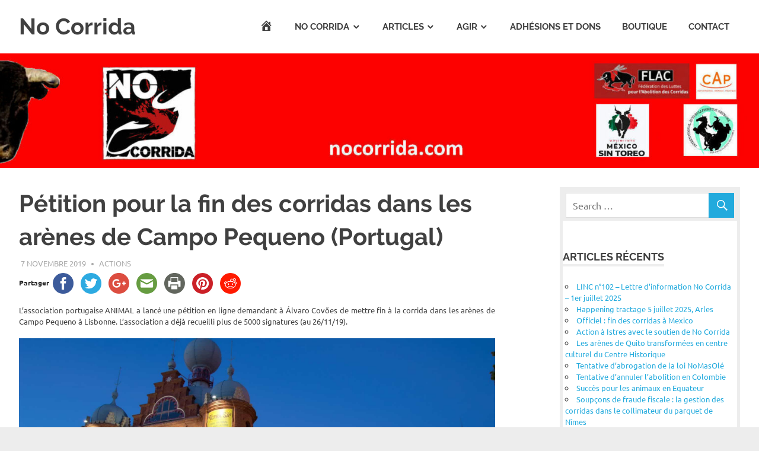

--- FILE ---
content_type: text/html; charset=UTF-8
request_url: https://nocorrida.com/2019/11/07/petition-fin-corridas-lisbonne/
body_size: 16379
content:
<!DOCTYPE html>
<html lang="fr-FR">

<head>
<meta charset="UTF-8">
<meta name="viewport" content="width=device-width, initial-scale=1">
<link rel="profile" href="http://gmpg.org/xfn/11">
<link rel="pingback" href="https://nocorrida.com/xmlrpc.php">

<title>Pétition pour la fin des corridas dans les arènes de Campo Pequeno (Portugal) &#8211; No Corrida</title>
<meta name='robots' content='max-image-preview:large' />
	<style>img:is([sizes="auto" i], [sizes^="auto," i]) { contain-intrinsic-size: 3000px 1500px }</style>
	<link rel='dns-prefetch' href='//ws.sharethis.com' />
<link rel="alternate" type="application/rss+xml" title="No Corrida &raquo; Flux" href="https://nocorrida.com/feed/" />
<link rel="alternate" type="application/rss+xml" title="No Corrida &raquo; Flux des commentaires" href="https://nocorrida.com/comments/feed/" />
<link rel="alternate" type="application/rss+xml" title="No Corrida &raquo; Pétition pour la fin des corridas dans les arènes de Campo Pequeno (Portugal) Flux des commentaires" href="https://nocorrida.com/2019/11/07/petition-fin-corridas-lisbonne/feed/" />
<script type="text/javascript">
/* <![CDATA[ */
window._wpemojiSettings = {"baseUrl":"https:\/\/s.w.org\/images\/core\/emoji\/16.0.1\/72x72\/","ext":".png","svgUrl":"https:\/\/s.w.org\/images\/core\/emoji\/16.0.1\/svg\/","svgExt":".svg","source":{"concatemoji":"https:\/\/nocorrida.com\/wp-includes\/js\/wp-emoji-release.min.js?ver=6.8.3"}};
/*! This file is auto-generated */
!function(s,n){var o,i,e;function c(e){try{var t={supportTests:e,timestamp:(new Date).valueOf()};sessionStorage.setItem(o,JSON.stringify(t))}catch(e){}}function p(e,t,n){e.clearRect(0,0,e.canvas.width,e.canvas.height),e.fillText(t,0,0);var t=new Uint32Array(e.getImageData(0,0,e.canvas.width,e.canvas.height).data),a=(e.clearRect(0,0,e.canvas.width,e.canvas.height),e.fillText(n,0,0),new Uint32Array(e.getImageData(0,0,e.canvas.width,e.canvas.height).data));return t.every(function(e,t){return e===a[t]})}function u(e,t){e.clearRect(0,0,e.canvas.width,e.canvas.height),e.fillText(t,0,0);for(var n=e.getImageData(16,16,1,1),a=0;a<n.data.length;a++)if(0!==n.data[a])return!1;return!0}function f(e,t,n,a){switch(t){case"flag":return n(e,"\ud83c\udff3\ufe0f\u200d\u26a7\ufe0f","\ud83c\udff3\ufe0f\u200b\u26a7\ufe0f")?!1:!n(e,"\ud83c\udde8\ud83c\uddf6","\ud83c\udde8\u200b\ud83c\uddf6")&&!n(e,"\ud83c\udff4\udb40\udc67\udb40\udc62\udb40\udc65\udb40\udc6e\udb40\udc67\udb40\udc7f","\ud83c\udff4\u200b\udb40\udc67\u200b\udb40\udc62\u200b\udb40\udc65\u200b\udb40\udc6e\u200b\udb40\udc67\u200b\udb40\udc7f");case"emoji":return!a(e,"\ud83e\udedf")}return!1}function g(e,t,n,a){var r="undefined"!=typeof WorkerGlobalScope&&self instanceof WorkerGlobalScope?new OffscreenCanvas(300,150):s.createElement("canvas"),o=r.getContext("2d",{willReadFrequently:!0}),i=(o.textBaseline="top",o.font="600 32px Arial",{});return e.forEach(function(e){i[e]=t(o,e,n,a)}),i}function t(e){var t=s.createElement("script");t.src=e,t.defer=!0,s.head.appendChild(t)}"undefined"!=typeof Promise&&(o="wpEmojiSettingsSupports",i=["flag","emoji"],n.supports={everything:!0,everythingExceptFlag:!0},e=new Promise(function(e){s.addEventListener("DOMContentLoaded",e,{once:!0})}),new Promise(function(t){var n=function(){try{var e=JSON.parse(sessionStorage.getItem(o));if("object"==typeof e&&"number"==typeof e.timestamp&&(new Date).valueOf()<e.timestamp+604800&&"object"==typeof e.supportTests)return e.supportTests}catch(e){}return null}();if(!n){if("undefined"!=typeof Worker&&"undefined"!=typeof OffscreenCanvas&&"undefined"!=typeof URL&&URL.createObjectURL&&"undefined"!=typeof Blob)try{var e="postMessage("+g.toString()+"("+[JSON.stringify(i),f.toString(),p.toString(),u.toString()].join(",")+"));",a=new Blob([e],{type:"text/javascript"}),r=new Worker(URL.createObjectURL(a),{name:"wpTestEmojiSupports"});return void(r.onmessage=function(e){c(n=e.data),r.terminate(),t(n)})}catch(e){}c(n=g(i,f,p,u))}t(n)}).then(function(e){for(var t in e)n.supports[t]=e[t],n.supports.everything=n.supports.everything&&n.supports[t],"flag"!==t&&(n.supports.everythingExceptFlag=n.supports.everythingExceptFlag&&n.supports[t]);n.supports.everythingExceptFlag=n.supports.everythingExceptFlag&&!n.supports.flag,n.DOMReady=!1,n.readyCallback=function(){n.DOMReady=!0}}).then(function(){return e}).then(function(){var e;n.supports.everything||(n.readyCallback(),(e=n.source||{}).concatemoji?t(e.concatemoji):e.wpemoji&&e.twemoji&&(t(e.twemoji),t(e.wpemoji)))}))}((window,document),window._wpemojiSettings);
/* ]]> */
</script>
<link rel='stylesheet' id='poseidon-custom-fonts-css' href='https://nocorrida.com/wp-content/themes/poseidon/assets/css/custom-fonts.css?ver=20180413' type='text/css' media='all' />
<link rel='stylesheet' id='dashicons-css' href='https://nocorrida.com/wp-includes/css/dashicons.min.css?ver=6.8.3' type='text/css' media='all' />
<link rel='stylesheet' id='menu-icons-extra-css' href='https://nocorrida.com/wp-content/plugins/menu-icons/css/extra.min.css?ver=0.13.18' type='text/css' media='all' />
<style id='wp-emoji-styles-inline-css' type='text/css'>

	img.wp-smiley, img.emoji {
		display: inline !important;
		border: none !important;
		box-shadow: none !important;
		height: 1em !important;
		width: 1em !important;
		margin: 0 0.07em !important;
		vertical-align: -0.1em !important;
		background: none !important;
		padding: 0 !important;
	}
</style>
<link rel='stylesheet' id='wp-block-library-css' href='https://nocorrida.com/wp-includes/css/dist/block-library/style.min.css?ver=6.8.3' type='text/css' media='all' />
<style id='classic-theme-styles-inline-css' type='text/css'>
/*! This file is auto-generated */
.wp-block-button__link{color:#fff;background-color:#32373c;border-radius:9999px;box-shadow:none;text-decoration:none;padding:calc(.667em + 2px) calc(1.333em + 2px);font-size:1.125em}.wp-block-file__button{background:#32373c;color:#fff;text-decoration:none}
</style>
<style id='global-styles-inline-css' type='text/css'>
:root{--wp--preset--aspect-ratio--square: 1;--wp--preset--aspect-ratio--4-3: 4/3;--wp--preset--aspect-ratio--3-4: 3/4;--wp--preset--aspect-ratio--3-2: 3/2;--wp--preset--aspect-ratio--2-3: 2/3;--wp--preset--aspect-ratio--16-9: 16/9;--wp--preset--aspect-ratio--9-16: 9/16;--wp--preset--color--black: #404040;--wp--preset--color--cyan-bluish-gray: #abb8c3;--wp--preset--color--white: #ffffff;--wp--preset--color--pale-pink: #f78da7;--wp--preset--color--vivid-red: #cf2e2e;--wp--preset--color--luminous-vivid-orange: #ff6900;--wp--preset--color--luminous-vivid-amber: #fcb900;--wp--preset--color--light-green-cyan: #7bdcb5;--wp--preset--color--vivid-green-cyan: #00d084;--wp--preset--color--pale-cyan-blue: #8ed1fc;--wp--preset--color--vivid-cyan-blue: #0693e3;--wp--preset--color--vivid-purple: #9b51e0;--wp--preset--color--primary: #22aadd;--wp--preset--color--light-gray: #f0f0f0;--wp--preset--color--dark-gray: #777777;--wp--preset--gradient--vivid-cyan-blue-to-vivid-purple: linear-gradient(135deg,rgba(6,147,227,1) 0%,rgb(155,81,224) 100%);--wp--preset--gradient--light-green-cyan-to-vivid-green-cyan: linear-gradient(135deg,rgb(122,220,180) 0%,rgb(0,208,130) 100%);--wp--preset--gradient--luminous-vivid-amber-to-luminous-vivid-orange: linear-gradient(135deg,rgba(252,185,0,1) 0%,rgba(255,105,0,1) 100%);--wp--preset--gradient--luminous-vivid-orange-to-vivid-red: linear-gradient(135deg,rgba(255,105,0,1) 0%,rgb(207,46,46) 100%);--wp--preset--gradient--very-light-gray-to-cyan-bluish-gray: linear-gradient(135deg,rgb(238,238,238) 0%,rgb(169,184,195) 100%);--wp--preset--gradient--cool-to-warm-spectrum: linear-gradient(135deg,rgb(74,234,220) 0%,rgb(151,120,209) 20%,rgb(207,42,186) 40%,rgb(238,44,130) 60%,rgb(251,105,98) 80%,rgb(254,248,76) 100%);--wp--preset--gradient--blush-light-purple: linear-gradient(135deg,rgb(255,206,236) 0%,rgb(152,150,240) 100%);--wp--preset--gradient--blush-bordeaux: linear-gradient(135deg,rgb(254,205,165) 0%,rgb(254,45,45) 50%,rgb(107,0,62) 100%);--wp--preset--gradient--luminous-dusk: linear-gradient(135deg,rgb(255,203,112) 0%,rgb(199,81,192) 50%,rgb(65,88,208) 100%);--wp--preset--gradient--pale-ocean: linear-gradient(135deg,rgb(255,245,203) 0%,rgb(182,227,212) 50%,rgb(51,167,181) 100%);--wp--preset--gradient--electric-grass: linear-gradient(135deg,rgb(202,248,128) 0%,rgb(113,206,126) 100%);--wp--preset--gradient--midnight: linear-gradient(135deg,rgb(2,3,129) 0%,rgb(40,116,252) 100%);--wp--preset--font-size--small: 13px;--wp--preset--font-size--medium: 20px;--wp--preset--font-size--large: 36px;--wp--preset--font-size--x-large: 42px;--wp--preset--spacing--20: 0.44rem;--wp--preset--spacing--30: 0.67rem;--wp--preset--spacing--40: 1rem;--wp--preset--spacing--50: 1.5rem;--wp--preset--spacing--60: 2.25rem;--wp--preset--spacing--70: 3.38rem;--wp--preset--spacing--80: 5.06rem;--wp--preset--shadow--natural: 6px 6px 9px rgba(0, 0, 0, 0.2);--wp--preset--shadow--deep: 12px 12px 50px rgba(0, 0, 0, 0.4);--wp--preset--shadow--sharp: 6px 6px 0px rgba(0, 0, 0, 0.2);--wp--preset--shadow--outlined: 6px 6px 0px -3px rgba(255, 255, 255, 1), 6px 6px rgba(0, 0, 0, 1);--wp--preset--shadow--crisp: 6px 6px 0px rgba(0, 0, 0, 1);}:root :where(.is-layout-flow) > :first-child{margin-block-start: 0;}:root :where(.is-layout-flow) > :last-child{margin-block-end: 0;}:root :where(.is-layout-flow) > *{margin-block-start: 24px;margin-block-end: 0;}:root :where(.is-layout-constrained) > :first-child{margin-block-start: 0;}:root :where(.is-layout-constrained) > :last-child{margin-block-end: 0;}:root :where(.is-layout-constrained) > *{margin-block-start: 24px;margin-block-end: 0;}:root :where(.is-layout-flex){gap: 24px;}:root :where(.is-layout-grid){gap: 24px;}body .is-layout-flex{display: flex;}.is-layout-flex{flex-wrap: wrap;align-items: center;}.is-layout-flex > :is(*, div){margin: 0;}body .is-layout-grid{display: grid;}.is-layout-grid > :is(*, div){margin: 0;}.has-black-color{color: var(--wp--preset--color--black) !important;}.has-cyan-bluish-gray-color{color: var(--wp--preset--color--cyan-bluish-gray) !important;}.has-white-color{color: var(--wp--preset--color--white) !important;}.has-pale-pink-color{color: var(--wp--preset--color--pale-pink) !important;}.has-vivid-red-color{color: var(--wp--preset--color--vivid-red) !important;}.has-luminous-vivid-orange-color{color: var(--wp--preset--color--luminous-vivid-orange) !important;}.has-luminous-vivid-amber-color{color: var(--wp--preset--color--luminous-vivid-amber) !important;}.has-light-green-cyan-color{color: var(--wp--preset--color--light-green-cyan) !important;}.has-vivid-green-cyan-color{color: var(--wp--preset--color--vivid-green-cyan) !important;}.has-pale-cyan-blue-color{color: var(--wp--preset--color--pale-cyan-blue) !important;}.has-vivid-cyan-blue-color{color: var(--wp--preset--color--vivid-cyan-blue) !important;}.has-vivid-purple-color{color: var(--wp--preset--color--vivid-purple) !important;}.has-primary-color{color: var(--wp--preset--color--primary) !important;}.has-light-gray-color{color: var(--wp--preset--color--light-gray) !important;}.has-dark-gray-color{color: var(--wp--preset--color--dark-gray) !important;}.has-black-background-color{background-color: var(--wp--preset--color--black) !important;}.has-cyan-bluish-gray-background-color{background-color: var(--wp--preset--color--cyan-bluish-gray) !important;}.has-white-background-color{background-color: var(--wp--preset--color--white) !important;}.has-pale-pink-background-color{background-color: var(--wp--preset--color--pale-pink) !important;}.has-vivid-red-background-color{background-color: var(--wp--preset--color--vivid-red) !important;}.has-luminous-vivid-orange-background-color{background-color: var(--wp--preset--color--luminous-vivid-orange) !important;}.has-luminous-vivid-amber-background-color{background-color: var(--wp--preset--color--luminous-vivid-amber) !important;}.has-light-green-cyan-background-color{background-color: var(--wp--preset--color--light-green-cyan) !important;}.has-vivid-green-cyan-background-color{background-color: var(--wp--preset--color--vivid-green-cyan) !important;}.has-pale-cyan-blue-background-color{background-color: var(--wp--preset--color--pale-cyan-blue) !important;}.has-vivid-cyan-blue-background-color{background-color: var(--wp--preset--color--vivid-cyan-blue) !important;}.has-vivid-purple-background-color{background-color: var(--wp--preset--color--vivid-purple) !important;}.has-primary-background-color{background-color: var(--wp--preset--color--primary) !important;}.has-light-gray-background-color{background-color: var(--wp--preset--color--light-gray) !important;}.has-dark-gray-background-color{background-color: var(--wp--preset--color--dark-gray) !important;}.has-black-border-color{border-color: var(--wp--preset--color--black) !important;}.has-cyan-bluish-gray-border-color{border-color: var(--wp--preset--color--cyan-bluish-gray) !important;}.has-white-border-color{border-color: var(--wp--preset--color--white) !important;}.has-pale-pink-border-color{border-color: var(--wp--preset--color--pale-pink) !important;}.has-vivid-red-border-color{border-color: var(--wp--preset--color--vivid-red) !important;}.has-luminous-vivid-orange-border-color{border-color: var(--wp--preset--color--luminous-vivid-orange) !important;}.has-luminous-vivid-amber-border-color{border-color: var(--wp--preset--color--luminous-vivid-amber) !important;}.has-light-green-cyan-border-color{border-color: var(--wp--preset--color--light-green-cyan) !important;}.has-vivid-green-cyan-border-color{border-color: var(--wp--preset--color--vivid-green-cyan) !important;}.has-pale-cyan-blue-border-color{border-color: var(--wp--preset--color--pale-cyan-blue) !important;}.has-vivid-cyan-blue-border-color{border-color: var(--wp--preset--color--vivid-cyan-blue) !important;}.has-vivid-purple-border-color{border-color: var(--wp--preset--color--vivid-purple) !important;}.has-primary-border-color{border-color: var(--wp--preset--color--primary) !important;}.has-light-gray-border-color{border-color: var(--wp--preset--color--light-gray) !important;}.has-dark-gray-border-color{border-color: var(--wp--preset--color--dark-gray) !important;}.has-vivid-cyan-blue-to-vivid-purple-gradient-background{background: var(--wp--preset--gradient--vivid-cyan-blue-to-vivid-purple) !important;}.has-light-green-cyan-to-vivid-green-cyan-gradient-background{background: var(--wp--preset--gradient--light-green-cyan-to-vivid-green-cyan) !important;}.has-luminous-vivid-amber-to-luminous-vivid-orange-gradient-background{background: var(--wp--preset--gradient--luminous-vivid-amber-to-luminous-vivid-orange) !important;}.has-luminous-vivid-orange-to-vivid-red-gradient-background{background: var(--wp--preset--gradient--luminous-vivid-orange-to-vivid-red) !important;}.has-very-light-gray-to-cyan-bluish-gray-gradient-background{background: var(--wp--preset--gradient--very-light-gray-to-cyan-bluish-gray) !important;}.has-cool-to-warm-spectrum-gradient-background{background: var(--wp--preset--gradient--cool-to-warm-spectrum) !important;}.has-blush-light-purple-gradient-background{background: var(--wp--preset--gradient--blush-light-purple) !important;}.has-blush-bordeaux-gradient-background{background: var(--wp--preset--gradient--blush-bordeaux) !important;}.has-luminous-dusk-gradient-background{background: var(--wp--preset--gradient--luminous-dusk) !important;}.has-pale-ocean-gradient-background{background: var(--wp--preset--gradient--pale-ocean) !important;}.has-electric-grass-gradient-background{background: var(--wp--preset--gradient--electric-grass) !important;}.has-midnight-gradient-background{background: var(--wp--preset--gradient--midnight) !important;}.has-small-font-size{font-size: var(--wp--preset--font-size--small) !important;}.has-medium-font-size{font-size: var(--wp--preset--font-size--medium) !important;}.has-large-font-size{font-size: var(--wp--preset--font-size--large) !important;}.has-x-large-font-size{font-size: var(--wp--preset--font-size--x-large) !important;}
:root :where(.wp-block-pullquote){font-size: 1.5em;line-height: 1.6;}
</style>
<link rel='stylesheet' id='wpemfb-lightbox-css' href='https://nocorrida.com/wp-content/plugins/__wp-embed-facebook/templates/lightbox/css/lightbox.css?ver=3.0.5' type='text/css' media='all' />
<link rel='stylesheet' id='smuzform-public-form-render-css' href='https://nocorrida.com/wp-content/plugins/contact-form-add/public/assets/css/form-style.css?ver=6.8.3' type='text/css' media='all' />
<link rel='stylesheet' id='plyr-css-css' href='https://nocorrida.com/wp-content/plugins/easy-video-player/lib/plyr.css?ver=6.8.3' type='text/css' media='all' />
<link rel='stylesheet' id='poseidon-stylesheet-css' href='https://nocorrida.com/wp-content/themes/poseidon/style.css?ver=1.9' type='text/css' media='all' />
<style id='poseidon-stylesheet-inline-css' type='text/css'>
.site-description { position: absolute; clip: rect(1px, 1px, 1px, 1px); width: 1px; height: 1px; overflow: hidden; }
</style>
<link rel='stylesheet' id='genericons-css' href='https://nocorrida.com/wp-content/plugins/menu-icons/vendor/codeinwp/icon-picker/css/types/genericons.min.css?ver=3.4' type='text/css' media='all' />
<link rel='stylesheet' id='themezee-related-posts-css' href='https://nocorrida.com/wp-content/themes/poseidon/assets/css/themezee-related-posts.css?ver=20160421' type='text/css' media='all' />
<script type="text/javascript" src="https://nocorrida.com/wp-includes/js/jquery/jquery.min.js?ver=3.7.1" id="jquery-core-js"></script>
<script type="text/javascript" src="https://nocorrida.com/wp-includes/js/jquery/jquery-migrate.min.js?ver=3.4.1" id="jquery-migrate-js"></script>
<script type="text/javascript" src="https://nocorrida.com/wp-content/plugins/__wp-embed-facebook/templates/lightbox/js/lightbox.min.js?ver=3.0.5" id="wpemfb-lightbox-js"></script>
<script type="text/javascript" id="wpemfb-fbjs-js-extra">
/* <![CDATA[ */
var WEF = {"local":"fr_FR","version":"v3.2","fb_id":""};
/* ]]> */
</script>
<script type="text/javascript" src="https://nocorrida.com/wp-content/plugins/__wp-embed-facebook/inc/js/fb.min.js?ver=3.0.5" id="wpemfb-fbjs-js"></script>
<script type="text/javascript" id="plyr-js-js-extra">
/* <![CDATA[ */
var easy_video_player = {"plyr_iconUrl":"https:\/\/nocorrida.com\/wp-content\/plugins\/easy-video-player\/lib\/plyr.svg","plyr_blankVideo":"https:\/\/nocorrida.com\/wp-content\/plugins\/easy-video-player\/lib\/blank.mp4"};
/* ]]> */
</script>
<script type="text/javascript" src="https://nocorrida.com/wp-content/plugins/easy-video-player/lib/plyr.js?ver=6.8.3" id="plyr-js-js"></script>
<script id='st_insights_js' type="text/javascript" src="https://ws.sharethis.com/button/st_insights.js?publisher=4d48b7c5-0ae3-43d4-bfbe-3ff8c17a8ae6&amp;product=simpleshare&amp;ver=8.5.2" id="ssba-sharethis-js"></script>
<script type="text/javascript" src="https://nocorrida.com/wp-content/plugins/wonderplugin-video-embed/engine/wonderpluginvideoembed.js?ver=2.4" id="wonderplugin-videoembed-script-js"></script>
<script type="text/javascript" src="https://nocorrida.com/wp-content/plugins/jw-player-7-for-wp/js/jwppp.js?ver=6.8.3" id="jwppp-js"></script>
<script type="text/javascript" id="jwppp-licence-js-extra">
/* <![CDATA[ */
var data = {"licence":""};
/* ]]> */
</script>
<script type="text/javascript" src="https://nocorrida.com/wp-content/plugins/jw-player-7-for-wp/js/jwppp-licence.js?ver=6.8.3" id="jwppp-licence-js"></script>
<!--[if lt IE 9]>
<script type="text/javascript" src="https://nocorrida.com/wp-content/themes/poseidon/assets/js/html5shiv.min.js?ver=3.7.3" id="html5shiv-js"></script>
<![endif]-->
<script type="text/javascript" src="https://nocorrida.com/wp-content/themes/poseidon/assets/js/navigation.js?ver=20170127" id="poseidon-jquery-navigation-js"></script>
<link rel="https://api.w.org/" href="https://nocorrida.com/wp-json/" /><link rel="alternate" title="JSON" type="application/json" href="https://nocorrida.com/wp-json/wp/v2/posts/9410" /><link rel="EditURI" type="application/rsd+xml" title="RSD" href="https://nocorrida.com/xmlrpc.php?rsd" />
<meta name="generator" content="WordPress 6.8.3" />
<link rel="canonical" href="https://nocorrida.com/2019/11/07/petition-fin-corridas-lisbonne/" />
<link rel='shortlink' href='https://nocorrida.com/?p=9410' />
<link rel="alternate" title="oEmbed (JSON)" type="application/json+oembed" href="https://nocorrida.com/wp-json/oembed/1.0/embed?url=https%3A%2F%2Fnocorrida.com%2F2019%2F11%2F07%2Fpetition-fin-corridas-lisbonne%2F" />
<link rel="alternate" title="oEmbed (XML)" type="text/xml+oembed" href="https://nocorrida.com/wp-json/oembed/1.0/embed?url=https%3A%2F%2Fnocorrida.com%2F2019%2F11%2F07%2Fpetition-fin-corridas-lisbonne%2F&#038;format=xml" />
<style type="text/css" id="custom-background-css">
body.custom-background { background-color: #ededed; }
</style>
	<link rel="icon" href="https://nocorrida.com/wp-content/uploads/2016/10/cropped-logo-NC-Nico-1-32x32.jpg" sizes="32x32" />
<link rel="icon" href="https://nocorrida.com/wp-content/uploads/2016/10/cropped-logo-NC-Nico-1-192x192.jpg" sizes="192x192" />
<link rel="apple-touch-icon" href="https://nocorrida.com/wp-content/uploads/2016/10/cropped-logo-NC-Nico-1-180x180.jpg" />
<meta name="msapplication-TileImage" content="https://nocorrida.com/wp-content/uploads/2016/10/cropped-logo-NC-Nico-1-270x270.jpg" />
</head>

<body class="wp-singular post-template-default single single-post postid-9410 single-format-standard custom-background wp-embed-responsive wp-theme-poseidon do-etfw author-hidden">

	<div id="page" class="hfeed site">

		<a class="skip-link screen-reader-text" href="#content">Skip to content</a>

		
		<header id="masthead" class="site-header clearfix" role="banner">

			<div class="header-main container clearfix">

				<div id="logo" class="site-branding clearfix">

										
			<p class="site-title"><a href="https://nocorrida.com/" rel="home">No Corrida</a></p>

							
			<p class="site-description">Abolition de la corrida</p>

		
				</div><!-- .site-branding -->

				<nav id="main-navigation" class="primary-navigation navigation clearfix" role="navigation">
					<ul id="menu-menu-1" class="main-navigation-menu"><li id="menu-item-44" class="menu-item menu-item-type-custom menu-item-object-custom menu-item-home menu-item-44"><a href="http://nocorrida.com"><i class="_mi dashicons dashicons-admin-home" aria-hidden="true" style="font-size:1.5em;"></i><span class="visuallyhidden">Accueil</span></a></li>
<li id="menu-item-12" class="menu-item menu-item-type-custom menu-item-object-custom menu-item-home menu-item-has-children menu-item-12"><a href="http://nocorrida.com/">No Corrida</a>
<ul class="sub-menu">
	<li id="menu-item-587" class="menu-item menu-item-type-post_type menu-item-object-post menu-item-587"><a href="https://nocorrida.com/presentation-de-l-association/">Présentation de l’association</a></li>
	<li id="menu-item-5924" class="menu-item menu-item-type-post_type menu-item-object-page menu-item-5924"><a href="https://nocorrida.com/lequipe/">L&rsquo;équipe</a></li>
	<li id="menu-item-1834" class="menu-item menu-item-type-post_type menu-item-object-page menu-item-1834"><a href="https://nocorrida.com/le-logo-de-no-corrida/">Le logo de No Corrida</a></li>
	<li id="menu-item-1760" class="menu-item menu-item-type-taxonomy menu-item-object-category menu-item-1760"><a href="https://nocorrida.com/category/lettres/">Lettres d&rsquo;information</a></li>
	<li id="menu-item-1804" class="menu-item menu-item-type-post_type menu-item-object-post menu-item-1804"><a href="https://nocorrida.com/2016/08/30/la-corrida-est-un-delit/">La corrida est un délit</a></li>
	<li id="menu-item-1065" class="menu-item menu-item-type-post_type menu-item-object-page menu-item-1065"><a href="https://nocorrida.com/le-comite-dhonneur/">Le Comité d&rsquo;honneur</a></li>
	<li id="menu-item-765" class="menu-item menu-item-type-post_type menu-item-object-page menu-item-765"><a href="https://nocorrida.com/les-articles-de-ce-site/">Les articles de ce site</a></li>
</ul>
</li>
<li id="menu-item-20" class="menu-item menu-item-type-post_type menu-item-object-page menu-item-has-children menu-item-20"><a href="https://nocorrida.com/articles/">Articles</a>
<ul class="sub-menu">
	<li id="menu-item-67" class="menu-item menu-item-type-taxonomy menu-item-object-category menu-item-67"><a href="https://nocorrida.com/category/infos/">Infos générales</a></li>
	<li id="menu-item-850" class="menu-item menu-item-type-taxonomy menu-item-object-category menu-item-850"><a href="https://nocorrida.com/category/articles-de-fond/">Articles de fond</a></li>
	<li id="menu-item-71" class="menu-item menu-item-type-taxonomy menu-item-object-category menu-item-71"><a href="https://nocorrida.com/category/politique/">Politique</a></li>
	<li id="menu-item-70" class="menu-item menu-item-type-taxonomy menu-item-object-category menu-item-70"><a href="https://nocorrida.com/category/juridique/">Juridique</a></li>
	<li id="menu-item-99" class="menu-item menu-item-type-taxonomy menu-item-object-category menu-item-99"><a href="https://nocorrida.com/category/finances/">Finances</a></li>
	<li id="menu-item-68" class="menu-item menu-item-type-taxonomy menu-item-object-category menu-item-68"><a href="https://nocorrida.com/category/enfance/">Enfance</a></li>
	<li id="menu-item-678" class="menu-item menu-item-type-custom menu-item-object-custom menu-item-678"><a href="http://nocorrida.com/tag/international/">International</a></li>
	<li id="menu-item-592" class="menu-item menu-item-type-taxonomy menu-item-object-category menu-item-592"><a href="https://nocorrida.com/category/coqs/">Combats de coqs</a></li>
	<li id="menu-item-353" class="menu-item menu-item-type-taxonomy menu-item-object-category menu-item-353"><a href="https://nocorrida.com/category/histoire/">Histoire</a></li>
</ul>
</li>
<li id="menu-item-13" class="menu-item menu-item-type-post_type menu-item-object-page menu-item-has-children menu-item-13"><a href="https://nocorrida.com/agir/">Agir</a>
<ul class="sub-menu">
	<li id="menu-item-1493" class="menu-item menu-item-type-taxonomy menu-item-object-category current-post-ancestor current-menu-parent current-post-parent menu-item-1493"><a href="https://nocorrida.com/category/actions/">Actions</a></li>
	<li id="menu-item-5937" class="menu-item menu-item-type-post_type menu-item-object-page menu-item-5937"><a href="https://nocorrida.com/petition/">Pétition</a></li>
	<li id="menu-item-607" class="menu-item menu-item-type-post_type menu-item-object-post menu-item-607"><a href="https://nocorrida.com/2016/09/02/la-flac-federation-des-luttes-pour-labolition-des-corridas/">La FLAC &#8211; Fédération des Luttes pour l&rsquo;Abolition des Corridas</a></li>
	<li id="menu-item-596" class="menu-item menu-item-type-post_type menu-item-object-post menu-item-596"><a href="https://nocorrida.com/2016/09/20/le-reseau-international-antitauromachie/">Le Réseau International Antitauromachie</a></li>
	<li id="menu-item-2794" class="menu-item menu-item-type-post_type menu-item-object-post menu-item-2794"><a href="https://nocorrida.com/2017/05/11/le-collectif-animal-politique/">Le Collectif Animal Politique</a></li>
	<li id="menu-item-3548" class="menu-item menu-item-type-post_type menu-item-object-post menu-item-3548"><a href="https://nocorrida.com/2017/08/29/no-corrida-suit-le-cap/">No Corrida et la FLAC suivent le CAP</a></li>
	<li id="menu-item-580" class="menu-item menu-item-type-post_type menu-item-object-page menu-item-580"><a href="https://nocorrida.com/avancer-ensemble/">Avancer ensemble</a></li>
</ul>
</li>
<li id="menu-item-585" class="menu-item menu-item-type-post_type menu-item-object-page menu-item-585"><a href="https://nocorrida.com/adhesions-et-dons/">Adhésions et dons</a></li>
<li id="menu-item-586" class="menu-item menu-item-type-post_type menu-item-object-page menu-item-586"><a href="https://nocorrida.com/boutique/">Boutique</a></li>
<li id="menu-item-17" class="menu-item menu-item-type-post_type menu-item-object-page menu-item-17"><a href="https://nocorrida.com/contact/">Contact</a></li>
</ul>				</nav><!-- #main-navigation -->

			</div><!-- .header-main -->

		</header><!-- #masthead -->

		
			<div id="headimg" class="header-image">

			
				<img src="https://nocorrida.com/wp-content/uploads/2024/12/NC-header-site-FLAC-RIA-CAP-MST-2.jpg" srcset="https://nocorrida.com/wp-content/uploads/2024/12/NC-header-site-FLAC-RIA-CAP-MST-2.jpg 1920w, https://nocorrida.com/wp-content/uploads/2024/12/NC-header-site-FLAC-RIA-CAP-MST-2-300x45.jpg 300w, https://nocorrida.com/wp-content/uploads/2024/12/NC-header-site-FLAC-RIA-CAP-MST-2-1024x155.jpg 1024w, https://nocorrida.com/wp-content/uploads/2024/12/NC-header-site-FLAC-RIA-CAP-MST-2-768x116.jpg 768w, https://nocorrida.com/wp-content/uploads/2024/12/NC-header-site-FLAC-RIA-CAP-MST-2-1536x232.jpg 1536w" width="1920" height="290" alt="No Corrida">

			
			</div>

		
		
		
		<div id="content" class="site-content container clearfix">

	<section id="primary" class="content-area">
		<main id="main" class="site-main" role="main">
				
		
<article id="post-9410" class="post-9410 post type-post status-publish format-standard has-post-thumbnail hentry category-actions tag-actions-terrain tag-international tag-portugal">

	
	<header class="entry-header">

		<h1 class="entry-title">Pétition pour la fin des corridas dans les arènes de Campo Pequeno (Portugal)</h1>
		<div class="entry-meta"><span class="meta-date"><a href="https://nocorrida.com/2019/11/07/petition-fin-corridas-lisbonne/" title="8 h 02 min" rel="bookmark"><time class="entry-date published updated" datetime="2019-11-07T08:02:28+01:00">7 novembre 2019</time></a></span><span class="meta-author"> <span class="author vcard"><a class="url fn n" href="https://nocorrida.com/author/rogerlahana/" title="View all posts by Roger Lahana" rel="author">Roger Lahana</a></span></span><span class="meta-category"> <a href="https://nocorrida.com/category/actions/" rel="category tag">Actions</a></span></div>
	</header><!-- .entry-header -->

	<div class="entry-content clearfix">

		<!-- Simple Share Buttons Adder (8.5.2) simplesharebuttons.com --><div class="ssba-classic-2 ssba ssbp-wrap alignleft ssbp--theme-1"><div style="text-align:left"><span class="ssba-share-text">Partager</span><a data-site="facebook" class="ssba_facebook_share ssba_share_link" href="https://www.facebook.com/sharer.php?t=Pétition pour la fin des corridas dans les arènes de Campo Pequeno (Portugal)&u=https://nocorrida.com/2019/11/07/petition-fin-corridas-lisbonne/"  target=_blank  style="color:; background-color: ; height: 48px; width: 48px; " ><img decoding="async" src="https://nocorrida.com/wp-content/plugins/simple-share-buttons-adder/buttons/somacro/facebook.png" style="width: 35px;" title="facebook" class="ssba ssba-img" alt="Share on facebook" /><div title="Facebook" class="ssbp-text">Facebook</div></a><a data-site="twitter" class="ssba_twitter_share ssba_share_link" href="https://twitter.com/intent/tweet?text=Pétition pour la fin des corridas dans les arènes de Campo Pequeno (Portugal)&url=https://nocorrida.com/2019/11/07/petition-fin-corridas-lisbonne/&via="  target=_blank  style="color:; background-color: ; height: 48px; width: 48px; " ><img decoding="async" src="https://nocorrida.com/wp-content/plugins/simple-share-buttons-adder/buttons/somacro/twitter.png" style="width: 35px;" title="twitter" class="ssba ssba-img" alt="Share on twitter" /><div title="Twitter" class="ssbp-text">Twitter</div></a><a data-site="google" class="ssba_google_share ssba_share_link" href=""  target=_blank  style="color:; background-color: ; height: 48px; width: 48px; " ><img decoding="async" src="https://nocorrida.com/wp-content/plugins/simple-share-buttons-adder/buttons/somacro/google.png" style="width: 35px;" title="google" class="ssba ssba-img" alt="Share on google" /><div title="Google" class="ssbp-text">Google</div></a><a data-site="email" class="ssba_email_share ssba_share_link" href="mailto:?subject=Pétition pour la fin des corridas dans les arènes de Campo Pequeno (Portugal)&body=https://nocorrida.com/2019/11/07/petition-fin-corridas-lisbonne/"  target=_blank  style="color:; background-color: ; height: 48px; width: 48px; " ><img decoding="async" src="https://nocorrida.com/wp-content/plugins/simple-share-buttons-adder/buttons/somacro/email.png" style="width: 35px;" title="email" class="ssba ssba-img" alt="Share on email" /><div title="Email" class="ssbp-text">Email</div></a><a data-site="print" class="ssba_print_share ssba_share_link" href="#"  target=_blank  style="color:; background-color: ; height: 48px; width: 48px; " onclick="window.print()"><img decoding="async" src="https://nocorrida.com/wp-content/plugins/simple-share-buttons-adder/buttons/somacro/print.png" style="width: 35px;" title="print" class="ssba ssba-img" alt="Share on print" /><div title="Print" class="ssbp-text">Print</div></a><a data-site="pinterest" class="ssba_pinterest_share ssba_share_link" href="https://pinterest.com/pin/create/button/?description=Pétition pour la fin des corridas dans les arènes de Campo Pequeno (Portugal)&media=&url=https://nocorrida.com/2019/11/07/petition-fin-corridas-lisbonne/"  target=_blank  style="color:; background-color: ; height: 48px; width: 48px; " ><img decoding="async" src="https://nocorrida.com/wp-content/plugins/simple-share-buttons-adder/buttons/somacro/pinterest.png" style="width: 35px;" title="pinterest" class="ssba ssba-img" alt="Share on pinterest" /><div title="Pinterest" class="ssbp-text">Pinterest</div></a><a data-site="reddit" class="ssba_reddit_share ssba_share_link" href="https://reddit.com/submit?title=Pétition pour la fin des corridas dans les arènes de Campo Pequeno (Portugal)&url=https://nocorrida.com/2019/11/07/petition-fin-corridas-lisbonne/"  target=_blank  style="color:; background-color: ; height: 48px; width: 48px; " ><img decoding="async" src="https://nocorrida.com/wp-content/plugins/simple-share-buttons-adder/buttons/somacro/reddit.png" style="width: 35px;" title="reddit" class="ssba ssba-img" alt="Share on reddit" /><div title="Reddit" class="ssbp-text">Reddit</div></a></div></div><div id="fb-root"></div>
<p style="text-align: justify;">L&rsquo;association portugaise ANIMAL a lancé une pétition en ligne demandant à Álvaro Covões de mettre fin à la corrida dans les arènes de Campo Pequeno à Lisbonne. L&rsquo;association a déjà recueilli plus de 5000 signatures (au 26/11/19).</p>
<p><img fetchpriority="high" decoding="async" class="aligncenter size-full wp-image-9411" src="http://nocorrida.com/wp-content/uploads/2019/11/campo-portugal.jpg" alt="" width="1920" height="1080" srcset="https://nocorrida.com/wp-content/uploads/2019/11/campo-portugal.jpg 1920w, https://nocorrida.com/wp-content/uploads/2019/11/campo-portugal-300x169.jpg 300w, https://nocorrida.com/wp-content/uploads/2019/11/campo-portugal-768x432.jpg 768w, https://nocorrida.com/wp-content/uploads/2019/11/campo-portugal-1024x576.jpg 1024w" sizes="(max-width: 1920px) 100vw, 1920px" /></p>
<p style="text-align: justify;">Après avoir été « rendu public à la fin de la semaine dernière, le processus de finalisation de la vente des arènes de Campo Pequeno Bullring a été conclu ». Alvaro Covões et le fonds Horizon Equity Partners sont désormais propriétaires de l&rsquo;espace ». ANIMAL a déposé une pétition demandant à ce que la corrida soit éliminée de cet espace, a indiqué un communiqué envoyé lundi aux salles de presse.</p>
<p style="text-align: justify;">Dans le document, il est considéré « <em>regrettable que Lisbonne, en tant que ville moderne et l&rsquo;une des capitales européennes les plus visitées, admette encore des démonstrations publiques de torture animale, telle que la corrida, tradition anachronique consistant en l&rsquo;agonie d&rsquo;animaux pour de simples raisons de divertissement.</em> « </p>
<p style="text-align: justify;">L&rsquo;association considère également qu&rsquo; « il y a de moins en moins de gens qui vont à ces spectacles, y compris des concerts, précisément parce qu&rsquo;ils savent que soutenir financièrement toute activité dans cet espace permettrait également de financer indirectement le secteur de la tauromachie ».</p>
<p style="text-align: justify;">« C&rsquo;est entre vos mains qu&rsquo;il incombe de changer une réalité qui ne fait que dégrader Lisbonne. Croyez que la décision d&rsquo;éliminer la corrida de Campo Pequeno serait historique et très applaudie, non seulement au Portugal, mais dans le monde entier », conclut le communiqué.</p>
<p>Accédez à la <a href="https://www.noticiasaominuto.com/pais/1351871/animal-lanca-peticao-a-pedir-o-fim-da-tauromaquia-no-campo-pequeno" target="_blank" rel="noopener noreferrer"><strong>pétition ici</strong></a>.</p>
<!-- Simple Share Buttons Adder (8.5.2) simplesharebuttons.com --><div class="ssba-classic-2 ssba ssbp-wrap alignleft ssbp--theme-1"><div style="text-align:left"><span class="ssba-share-text">Partager</span><a data-site="facebook" class="ssba_facebook_share ssba_share_link" href="https://www.facebook.com/sharer.php?t=Pétition pour la fin des corridas dans les arènes de Campo Pequeno (Portugal)&u=https://nocorrida.com/2019/11/07/petition-fin-corridas-lisbonne/"  target=_blank  style="color:; background-color: ; height: 48px; width: 48px; " ><img decoding="async" src="https://nocorrida.com/wp-content/plugins/simple-share-buttons-adder/buttons/somacro/facebook.png" style="width: 35px;" title="facebook" class="ssba ssba-img" alt="Share on facebook" /><div title="Facebook" class="ssbp-text">Facebook</div></a><a data-site="twitter" class="ssba_twitter_share ssba_share_link" href="https://twitter.com/intent/tweet?text=Pétition pour la fin des corridas dans les arènes de Campo Pequeno (Portugal)&url=https://nocorrida.com/2019/11/07/petition-fin-corridas-lisbonne/&via="  target=_blank  style="color:; background-color: ; height: 48px; width: 48px; " ><img decoding="async" src="https://nocorrida.com/wp-content/plugins/simple-share-buttons-adder/buttons/somacro/twitter.png" style="width: 35px;" title="twitter" class="ssba ssba-img" alt="Share on twitter" /><div title="Twitter" class="ssbp-text">Twitter</div></a><a data-site="google" class="ssba_google_share ssba_share_link" href=""  target=_blank  style="color:; background-color: ; height: 48px; width: 48px; " ><img decoding="async" src="https://nocorrida.com/wp-content/plugins/simple-share-buttons-adder/buttons/somacro/google.png" style="width: 35px;" title="google" class="ssba ssba-img" alt="Share on google" /><div title="Google" class="ssbp-text">Google</div></a><a data-site="email" class="ssba_email_share ssba_share_link" href="mailto:?subject=Pétition pour la fin des corridas dans les arènes de Campo Pequeno (Portugal)&body=https://nocorrida.com/2019/11/07/petition-fin-corridas-lisbonne/"  target=_blank  style="color:; background-color: ; height: 48px; width: 48px; " ><img decoding="async" src="https://nocorrida.com/wp-content/plugins/simple-share-buttons-adder/buttons/somacro/email.png" style="width: 35px;" title="email" class="ssba ssba-img" alt="Share on email" /><div title="Email" class="ssbp-text">Email</div></a><a data-site="print" class="ssba_print_share ssba_share_link" href="#"  target=_blank  style="color:; background-color: ; height: 48px; width: 48px; " onclick="window.print()"><img decoding="async" src="https://nocorrida.com/wp-content/plugins/simple-share-buttons-adder/buttons/somacro/print.png" style="width: 35px;" title="print" class="ssba ssba-img" alt="Share on print" /><div title="Print" class="ssbp-text">Print</div></a><a data-site="pinterest" class="ssba_pinterest_share ssba_share_link" href="https://pinterest.com/pin/create/button/?description=Pétition pour la fin des corridas dans les arènes de Campo Pequeno (Portugal)&media=&url=https://nocorrida.com/2019/11/07/petition-fin-corridas-lisbonne/"  target=_blank  style="color:; background-color: ; height: 48px; width: 48px; " ><img decoding="async" src="https://nocorrida.com/wp-content/plugins/simple-share-buttons-adder/buttons/somacro/pinterest.png" style="width: 35px;" title="pinterest" class="ssba ssba-img" alt="Share on pinterest" /><div title="Pinterest" class="ssbp-text">Pinterest</div></a><a data-site="reddit" class="ssba_reddit_share ssba_share_link" href="https://reddit.com/submit?title=Pétition pour la fin des corridas dans les arènes de Campo Pequeno (Portugal)&url=https://nocorrida.com/2019/11/07/petition-fin-corridas-lisbonne/"  target=_blank  style="color:; background-color: ; height: 48px; width: 48px; " ><img decoding="async" src="https://nocorrida.com/wp-content/plugins/simple-share-buttons-adder/buttons/somacro/reddit.png" style="width: 35px;" title="reddit" class="ssba ssba-img" alt="Share on reddit" /><div title="Reddit" class="ssbp-text">Reddit</div></a></div></div>
		
	</div><!-- .entry-content -->

	<footer class="entry-footer">

		
			<div class="entry-tags clearfix">
				<span class="meta-tags">
					<a href="https://nocorrida.com/tag/actions-terrain/" rel="tag">Actions terrain</a><a href="https://nocorrida.com/tag/international/" rel="tag">International</a><a href="https://nocorrida.com/tag/portugal/" rel="tag">Portugal</a>				</span>
			</div><!-- .entry-tags -->

						
	<nav class="navigation post-navigation" aria-label="Publications">
		<h2 class="screen-reader-text">Navigation de l’article</h2>
		<div class="nav-links"><div class="nav-previous"><a href="https://nocorrida.com/2019/11/07/grande-manifestation-anticorrida-au-perou/" rel="prev"><span class="screen-reader-text">Previous Post:</span>Grande manifestation anticorrida au Pérou</a></div><div class="nav-next"><a href="https://nocorrida.com/2019/11/07/grande-percee-animaliste-aux-elections-municipales-de-colombie/" rel="next"><span class="screen-reader-text">Next Post:</span>Grande percée animaliste aux élections municipales de Colombie</a></div></div>
	</nav>
	</footer><!-- .entry-footer -->

</article>

<div id="comments" class="comments-area">

	
	
	
	
</div><!-- #comments -->
		
		</main><!-- #main -->
	</section><!-- #primary -->
	
	
	<section id="secondary" class="sidebar widget-area clearfix" role="complementary">

		<aside id="search-3" class="widget widget_search clearfix">
<form role="search" method="get" class="search-form" action="https://nocorrida.com/">
	<label>
		<span class="screen-reader-text">Search for:</span>
		<input type="search" class="search-field"
			placeholder="Search &hellip;"
			value="" name="s"
			title="Search for:" />
	</label>
	<button type="submit" class="search-submit">
		<span class="genericon-search"></span>
		<span class="screen-reader-text">Search</span>
	</button>
</form>
</aside>
		<aside id="recent-posts-3" class="widget widget_recent_entries clearfix">
		<div class="widget-header"><h3 class="widget-title">Articles récents</h3></div>
		<ul>
											<li>
					<a href="https://nocorrida.com/2025/07/01/linc-102/">LINC n°102 – Lettre d’information No Corrida – 1er juillet 2025</a>
									</li>
											<li>
					<a href="https://nocorrida.com/2025/06/28/happening-tractage-5-juillet-2025-arles/">Happening tractage 5 juillet 2025, Arles</a>
									</li>
											<li>
					<a href="https://nocorrida.com/2025/06/28/officiel-fin-des-corridas-a-mexico/">Officiel : fin des corridas à Mexico</a>
									</li>
											<li>
					<a href="https://nocorrida.com/2025/06/20/action-a-istres-avec-le-soutien-de-no-corrida/">Action à Istres avec le soutien de No Corrida</a>
									</li>
											<li>
					<a href="https://nocorrida.com/2025/06/14/les-arenes-de-quito-transformees-en-centre-culturel-du-centre-historique/">Les arènes de Quito transformées en centre culturel du Centre Historique</a>
									</li>
											<li>
					<a href="https://nocorrida.com/2025/06/12/tentative-abrogation-nomasole/">Tentative d&rsquo;abrogation de la loi NoMasOlé</a>
									</li>
											<li>
					<a href="https://nocorrida.com/2025/06/12/tentative-dannuler-labolition-en-colombie/">Tentative d&rsquo;annuler l&rsquo;abolition en Colombie</a>
									</li>
											<li>
					<a href="https://nocorrida.com/2025/06/11/succes-pour-les-animaux-en-equateur/">Succès pour les animaux en Equateur</a>
									</li>
											<li>
					<a href="https://nocorrida.com/2025/06/11/soupcons-de-fraude-fiscale-la-gestion-des-corridas-dans-le-collimateur-du-parquet-de-nimes/">Soupçons de fraude fiscale : la gestion des corridas dans le collimateur du parquet de Nîmes</a>
									</li>
											<li>
					<a href="https://nocorrida.com/2025/06/11/ignoble-article-dans-la-provence/">Ignoble article dans La Provence</a>
									</li>
											<li>
					<a href="https://nocorrida.com/2025/06/10/action-citoyenne-a-nimes-le-7-juin-2025/">Action citoyenne à Nîmes le 6 juin 2025</a>
									</li>
											<li>
					<a href="https://nocorrida.com/2025/06/09/nimes-les-veterinaires-degainent-en-pleine-feria-de-pentecote/">Nîmes : les vétérinaires dégainent en pleine féria de Pentecôte</a>
									</li>
											<li>
					<a href="https://nocorrida.com/2025/06/08/paris-sans-aficion/">Paris sans aficion</a>
									</li>
											<li>
					<a href="https://nocorrida.com/2025/06/07/happening-du-7-juin-2025-a-arles/">Happening du 7 juin 2025 à Arles</a>
									</li>
											<li>
					<a href="https://nocorrida.com/2025/06/05/feria-de-nimes-une-manifestation-anticorrida-le-6-juin-infoccitanie/">Feria de Nîmes : une manifestation anticorrida le 6 juin (Infoccitanie)</a>
									</li>
					</ul>

		</aside><aside id="f2-tagcloud-2" class="widget widget_f2-tagcloud clearfix"><div class="widget-header"><h3 class="widget-title">Articles par mots-clés</h3></div><div class="tagcloud"><a href="https://nocorrida.com/tag/521-1/" class="tag-cloud-link tag-link-36 tag-link-position-1" style="font-size: 16.9375pt;" aria-label="521-1 (53 éléments)">521-1</a>
<a href="https://nocorrida.com/tag/abolition/" class="tag-cloud-link tag-link-22 tag-link-position-2" style="font-size: 20.5pt;" aria-label="Abolition (199 éléments)">Abolition</a>
<a href="https://nocorrida.com/tag/actions-terrain/" class="tag-cloud-link tag-link-80 tag-link-position-3" style="font-size: 23.875pt;" aria-label="Actions terrain (686 éléments)">Actions terrain</a>
<a href="https://nocorrida.com/tag/amerique-latine/" class="tag-cloud-link tag-link-42 tag-link-position-4" style="font-size: 20.875pt;" aria-label="Amérique latine (228 éléments)">Amérique latine</a>
<a href="https://nocorrida.com/tag/animal/" class="tag-cloud-link tag-link-114 tag-link-position-5" style="font-size: 8pt;" aria-label="Animal (1 élément)">Animal</a>
<a href="https://nocorrida.com/tag/animanaturalis/" class="tag-cloud-link tag-link-71 tag-link-position-6" style="font-size: 20.375pt;" aria-label="AnimaNaturalis (189 éléments)">AnimaNaturalis</a>
<a href="https://nocorrida.com/tag/arles/" class="tag-cloud-link tag-link-24 tag-link-position-7" style="font-size: 21.4375pt;" aria-label="Arles (283 éléments)">Arles</a>
<a href="https://nocorrida.com/tag/avatma/" class="tag-cloud-link tag-link-46 tag-link-position-8" style="font-size: 13.3125pt;" aria-label="AVATMA (13 éléments)">AVATMA</a>
<a href="https://nocorrida.com/tag/baleares/" class="tag-cloud-link tag-link-98 tag-link-position-9" style="font-size: 13.3125pt;" aria-label="Baléares (13 éléments)">Baléares</a>
<a href="https://nocorrida.com/tag/bayonne/" class="tag-cloud-link tag-link-67 tag-link-position-10" style="font-size: 11pt;" aria-label="Bayonne (5 éléments)">Bayonne</a>
<a href="https://nocorrida.com/tag/beaucaire/" class="tag-cloud-link tag-link-57 tag-link-position-11" style="font-size: 8pt;" aria-label="Beaucaire (1 élément)">Beaucaire</a>
<a href="https://nocorrida.com/tag/biocontact/" class="tag-cloud-link tag-link-49 tag-link-position-12" style="font-size: 9.125pt;" aria-label="Biocontact (2 éléments)">Biocontact</a>
<a href="https://nocorrida.com/tag/beziers/" class="tag-cloud-link tag-link-27 tag-link-position-13" style="font-size: 18.5pt;" aria-label="Béziers (95 éléments)">Béziers</a>
<a href="https://nocorrida.com/tag/caac/" class="tag-cloud-link tag-link-97 tag-link-position-14" style="font-size: 12.375pt;" aria-label="CAAC (9 éléments)">CAAC</a>
<a href="https://nocorrida.com/tag/cannes-2017/" class="tag-cloud-link tag-link-88 tag-link-position-15" style="font-size: 11.75pt;" aria-label="Cannes 2017 (7 éléments)">Cannes 2017</a>
<a href="https://nocorrida.com/tag/carcassonne/" class="tag-cloud-link tag-link-96 tag-link-position-16" style="font-size: 12.875pt;" aria-label="Carcassonne (11 éléments)">Carcassonne</a>
<a href="https://nocorrida.com/tag/cas/" class="tag-cloud-link tag-link-70 tag-link-position-17" style="font-size: 17.5625pt;" aria-label="CAS (67 éléments)">CAS</a>
<a href="https://nocorrida.com/tag/casas/" class="tag-cloud-link tag-link-28 tag-link-position-18" style="font-size: 16.25pt;" aria-label="Casas (41 éléments)">Casas</a>
<a href="https://nocorrida.com/tag/castella/" class="tag-cloud-link tag-link-105 tag-link-position-19" style="font-size: 8pt;" aria-label="castella (1 élément)">castella</a>
<a href="https://nocorrida.com/tag/cazarrata/" class="tag-cloud-link tag-link-119 tag-link-position-20" style="font-size: 11.75pt;" aria-label="cazarrata (7 éléments)">cazarrata</a>
<a href="https://nocorrida.com/tag/charollois/" class="tag-cloud-link tag-link-112 tag-link-position-21" style="font-size: 10.5pt;" aria-label="charollois (4 éléments)">charollois</a>
<a href="https://nocorrida.com/tag/colbac/" class="tag-cloud-link tag-link-106 tag-link-position-22" style="font-size: 17.25pt;" aria-label="COLBAC (59 éléments)">COLBAC</a>
<a href="https://nocorrida.com/tag/colombia-sin-toreo/" class="tag-cloud-link tag-link-127 tag-link-position-23" style="font-size: 10.5pt;" aria-label="colombia sin toreo (4 éléments)">colombia sin toreo</a>
<a href="https://nocorrida.com/tag/colombie/" class="tag-cloud-link tag-link-73 tag-link-position-24" style="font-size: 18.8125pt;" aria-label="Colombie (106 éléments)">Colombie</a>
<a href="https://nocorrida.com/tag/conseil-constitutionnel/" class="tag-cloud-link tag-link-35 tag-link-position-25" style="font-size: 14.5pt;" aria-label="Conseil constitutionnel (21 éléments)">Conseil constitutionnel</a>
<a href="https://nocorrida.com/tag/conseil-detat/" class="tag-cloud-link tag-link-43 tag-link-position-26" style="font-size: 8pt;" aria-label="Conseil d&#039;Etat (1 élément)">Conseil d&#039;Etat</a>
<a href="https://nocorrida.com/tag/covac/" class="tag-cloud-link tag-link-45 tag-link-position-27" style="font-size: 12.625pt;" aria-label="COVAC (10 éléments)">COVAC</a>
<a href="https://nocorrida.com/tag/covid19/" class="tag-cloud-link tag-link-109 tag-link-position-28" style="font-size: 19.9375pt;" aria-label="covid19 (162 éléments)">covid19</a>
<a href="https://nocorrida.com/tag/crc/" class="tag-cloud-link tag-link-51 tag-link-position-29" style="font-size: 11.4375pt;" aria-label="CRC (6 éléments)">CRC</a>
<a href="https://nocorrida.com/tag/deficit/" class="tag-cloud-link tag-link-18 tag-link-position-30" style="font-size: 19.8125pt;" aria-label="Déficit (154 éléments)">Déficit</a>
<a href="https://nocorrida.com/tag/ecole-de-tauromachie/" class="tag-cloud-link tag-link-44 tag-link-position-31" style="font-size: 20.9375pt;" aria-label="Ecole de tauromachie (232 éléments)">Ecole de tauromachie</a>
<a href="https://nocorrida.com/tag/eelv/" class="tag-cloud-link tag-link-113 tag-link-position-32" style="font-size: 9.875pt;" aria-label="eelv (3 éléments)">eelv</a>
<a href="https://nocorrida.com/tag/enfance/" class="tag-cloud-link tag-link-53 tag-link-position-33" style="font-size: 21.6875pt;" aria-label="Enfance (307 éléments)">Enfance</a>
<a href="https://nocorrida.com/tag/en-quel-etat-jerre/" class="tag-cloud-link tag-link-100 tag-link-position-34" style="font-size: 13.0625pt;" aria-label="En quel état j&#039;erre (12 éléments)">En quel état j&#039;erre</a>
<a href="https://nocorrida.com/tag/equateur/" class="tag-cloud-link tag-link-77 tag-link-position-35" style="font-size: 16pt;" aria-label="Equateur (37 éléments)">Equateur</a>
<a href="https://nocorrida.com/tag/espagne/" class="tag-cloud-link tag-link-41 tag-link-position-36" style="font-size: 22.625pt;" aria-label="Espagne (433 éléments)">Espagne</a>
<a href="https://nocorrida.com/tag/europe/" class="tag-cloud-link tag-link-37 tag-link-position-37" style="font-size: 14.375pt;" aria-label="Europe (20 éléments)">Europe</a>
<a href="https://nocorrida.com/tag/ferdinand/" class="tag-cloud-link tag-link-91 tag-link-position-38" style="font-size: 13.3125pt;" aria-label="Ferdinand (13 éléments)">Ferdinand</a>
<a href="https://nocorrida.com/tag/flac/" class="tag-cloud-link tag-link-58 tag-link-position-39" style="font-size: 21.5625pt;" aria-label="FLAC (293 éléments)">FLAC</a>
<a href="https://nocorrida.com/tag/france-anti-corrida/" class="tag-cloud-link tag-link-118 tag-link-position-40" style="font-size: 17.125pt;" aria-label="france anti corrida (56 éléments)">france anti corrida</a>
<a href="https://nocorrida.com/tag/fraude-fiscale/" class="tag-cloud-link tag-link-16 tag-link-position-41" style="font-size: 16pt;" aria-label="Fraude fiscale (37 éléments)">Fraude fiscale</a>
<a href="https://nocorrida.com/tag/frejus/" class="tag-cloud-link tag-link-93 tag-link-position-42" style="font-size: 10.5pt;" aria-label="Fréjus (4 éléments)">Fréjus</a>
<a href="https://nocorrida.com/tag/frequentation/" class="tag-cloud-link tag-link-26 tag-link-position-43" style="font-size: 19.75pt;" aria-label="Fréquentation (151 éléments)">Fréquentation</a>
<a href="https://nocorrida.com/tag/guatemala/" class="tag-cloud-link tag-link-82 tag-link-position-44" style="font-size: 8pt;" aria-label="Guatemala (1 élément)">Guatemala</a>
<a href="https://nocorrida.com/tag/hemingway/" class="tag-cloud-link tag-link-14 tag-link-position-45" style="font-size: 9.125pt;" aria-label="Hemingway (2 éléments)">Hemingway</a>
<a href="https://nocorrida.com/tag/huffington-post/" class="tag-cloud-link tag-link-25 tag-link-position-46" style="font-size: 13.0625pt;" aria-label="Huffington Post (12 éléments)">Huffington Post</a>
<a href="https://nocorrida.com/tag/ilp/" class="tag-cloud-link tag-link-125 tag-link-position-47" style="font-size: 14.125pt;" aria-label="ilp (18 éléments)">ilp</a>
<a href="https://nocorrida.com/tag/international/" class="tag-cloud-link tag-link-66 tag-link-position-48" style="font-size: 24pt;" aria-label="International (726 éléments)">International</a>
<a href="https://nocorrida.com/tag/intox-culturelle/" class="tag-cloud-link tag-link-61 tag-link-position-49" style="font-size: 20.375pt;" aria-label="Intox culturelle (190 éléments)">Intox culturelle</a>
<a href="https://nocorrida.com/tag/jalabert/" class="tag-cloud-link tag-link-23 tag-link-position-50" style="font-size: 14.875pt;" aria-label="Jalabert (24 éléments)">Jalabert</a>
<a href="https://nocorrida.com/tag/joseph-visu/" class="tag-cloud-link tag-link-108 tag-link-position-51" style="font-size: 12.0625pt;" aria-label="Joseph Visu (8 éléments)">Joseph Visu</a>
<a href="https://nocorrida.com/tag/l214/" class="tag-cloud-link tag-link-69 tag-link-position-52" style="font-size: 8pt;" aria-label="L214 (1 élément)">L214</a>
<a href="https://nocorrida.com/tag/livre/" class="tag-cloud-link tag-link-48 tag-link-position-53" style="font-size: 9.125pt;" aria-label="Livres (2 éléments)">Livres</a>
<a href="https://nocorrida.com/tag/ltnec/" class="tag-cloud-link tag-link-65 tag-link-position-54" style="font-size: 12.875pt;" aria-label="LTNEC (11 éléments)">LTNEC</a>
<a href="https://nocorrida.com/tag/lunel/" class="tag-cloud-link tag-link-99 tag-link-position-55" style="font-size: 11.75pt;" aria-label="lunel (7 éléments)">lunel</a>
<a href="https://nocorrida.com/tag/madrid/" class="tag-cloud-link tag-link-84 tag-link-position-56" style="font-size: 17.125pt;" aria-label="Madrid (57 éléments)">Madrid</a>
<a href="https://nocorrida.com/tag/madrid-2017/" class="tag-cloud-link tag-link-86 tag-link-position-57" style="font-size: 13.3125pt;" aria-label="Madrid 2017 (13 éléments)">Madrid 2017</a>
<a href="https://nocorrida.com/tag/madrid-2018/" class="tag-cloud-link tag-link-95 tag-link-position-58" style="font-size: 14.875pt;" aria-label="Madrid 2018 (24 éléments)">Madrid 2018</a>
<a href="https://nocorrida.com/tag/marge/" class="tag-cloud-link tag-link-17 tag-link-position-59" style="font-size: 14.375pt;" aria-label="Margé (20 éléments)">Margé</a>
<a href="https://nocorrida.com/tag/marie-sara/" class="tag-cloud-link tag-link-104 tag-link-position-60" style="font-size: 9.125pt;" aria-label="marie sara (2 éléments)">marie sara</a>
<a href="https://nocorrida.com/tag/mexico-sin-toreo/" class="tag-cloud-link tag-link-126 tag-link-position-61" style="font-size: 14pt;" aria-label="mexico sin toreo (17 éléments)">mexico sin toreo</a>
<a href="https://nocorrida.com/tag/mexique/" class="tag-cloud-link tag-link-74 tag-link-position-62" style="font-size: 19.375pt;" aria-label="Mexique (131 éléments)">Mexique</a>
<a href="https://nocorrida.com/tag/militants-parisiens/" class="tag-cloud-link tag-link-116 tag-link-position-63" style="font-size: 14.875pt;" aria-label="militants parisiens (24 éléments)">militants parisiens</a>
<a href="https://nocorrida.com/tag/mont-de-marsan/" class="tag-cloud-link tag-link-63 tag-link-position-64" style="font-size: 8pt;" aria-label="Mont-de-Marsan (1 élément)">Mont-de-Marsan</a>
<a href="https://nocorrida.com/tag/nice/" class="tag-cloud-link tag-link-101 tag-link-position-65" style="font-size: 13.3125pt;" aria-label="Nice (13 éléments)">Nice</a>
<a href="https://nocorrida.com/tag/no-mas-ole/" class="tag-cloud-link tag-link-128 tag-link-position-66" style="font-size: 8pt;" aria-label="no mas olé (1 élément)">no mas olé</a>
<a href="https://nocorrida.com/tag/nimes/" class="tag-cloud-link tag-link-29 tag-link-position-67" style="font-size: 16.875pt;" aria-label="Nîmes (51 éléments)">Nîmes</a>
<a href="https://nocorrida.com/tag/onct/" class="tag-cloud-link tag-link-55 tag-link-position-68" style="font-size: 13.0625pt;" aria-label="ONCT (12 éléments)">ONCT</a>
<a href="https://nocorrida.com/tag/onu/" class="tag-cloud-link tag-link-50 tag-link-position-69" style="font-size: 13.8125pt;" aria-label="ONU (16 éléments)">ONU</a>
<a href="https://nocorrida.com/tag/pac/" class="tag-cloud-link tag-link-52 tag-link-position-70" style="font-size: 14.375pt;" aria-label="PAC (20 éléments)">PAC</a>
<a href="https://nocorrida.com/tag/pacma/" class="tag-cloud-link tag-link-121 tag-link-position-71" style="font-size: 9.125pt;" aria-label="pacma (2 éléments)">pacma</a>
<a href="https://nocorrida.com/tag/paris/" class="tag-cloud-link tag-link-115 tag-link-position-72" style="font-size: 12.375pt;" aria-label="Paris (9 éléments)">Paris</a>
<a href="https://nocorrida.com/tag/parlementaires/" class="tag-cloud-link tag-link-20 tag-link-position-73" style="font-size: 20.5625pt;" aria-label="Parlementaires (201 éléments)">Parlementaires</a>
<a href="https://nocorrida.com/tag/patrimoine/" class="tag-cloud-link tag-link-32 tag-link-position-74" style="font-size: 8pt;" aria-label="Patrimoine (1 élément)">Patrimoine</a>
<a href="https://nocorrida.com/tag/pays-bas/" class="tag-cloud-link tag-link-85 tag-link-position-75" style="font-size: 8pt;" aria-label="Pays-Bas (1 élément)">Pays-Bas</a>
<a href="https://nocorrida.com/tag/pci/" class="tag-cloud-link tag-link-31 tag-link-position-76" style="font-size: 15.1875pt;" aria-label="PCI (27 éléments)">PCI</a>
<a href="https://nocorrida.com/tag/personnalites/" class="tag-cloud-link tag-link-13 tag-link-position-77" style="font-size: 9.125pt;" aria-label="Personnalités (2 éléments)">Personnalités</a>
<a href="https://nocorrida.com/tag/peta/" class="tag-cloud-link tag-link-122 tag-link-position-78" style="font-size: 9.875pt;" aria-label="peta (3 éléments)">peta</a>
<a href="https://nocorrida.com/tag/picasso/" class="tag-cloud-link tag-link-15 tag-link-position-79" style="font-size: 8pt;" aria-label="Picasso (1 élément)">Picasso</a>
<a href="https://nocorrida.com/tag/portugal/" class="tag-cloud-link tag-link-72 tag-link-position-80" style="font-size: 16.0625pt;" aria-label="Portugal (38 éléments)">Portugal</a>
<a href="https://nocorrida.com/tag/ppl/" class="tag-cloud-link tag-link-19 tag-link-position-81" style="font-size: 17.8125pt;" aria-label="PPL (73 éléments)">PPL</a>
<a href="https://nocorrida.com/tag/protecc/" class="tag-cloud-link tag-link-64 tag-link-position-82" style="font-size: 11.4375pt;" aria-label="Protec (6 éléments)">Protec</a>
<a href="https://nocorrida.com/tag/perou/" class="tag-cloud-link tag-link-75 tag-link-position-83" style="font-size: 14.9375pt;" aria-label="Pérou (25 éléments)">Pérou</a>
<a href="https://nocorrida.com/tag/qpc/" class="tag-cloud-link tag-link-34 tag-link-position-84" style="font-size: 11pt;" aria-label="QPC (5 éléments)">QPC</a>
<a href="https://nocorrida.com/tag/rcrc25-nimes/" class="tag-cloud-link tag-link-130 tag-link-position-85" style="font-size: 11.4375pt;" aria-label="rcrc25 nimes (6 éléments)">rcrc25 nimes</a>
<a href="https://nocorrida.com/tag/religion/" class="tag-cloud-link tag-link-124 tag-link-position-86" style="font-size: 8pt;" aria-label="religion (1 élément)">religion</a>
<a href="https://nocorrida.com/tag/ria/" class="tag-cloud-link tag-link-47 tag-link-position-87" style="font-size: 17.0625pt;" aria-label="RIA (55 éléments)">RIA</a>
<a href="https://nocorrida.com/tag/roubaix/" class="tag-cloud-link tag-link-59 tag-link-position-88" style="font-size: 8pt;" aria-label="Roubaix (1 élément)">Roubaix</a>
<a href="https://nocorrida.com/tag/reseaux-sociaux/" class="tag-cloud-link tag-link-56 tag-link-position-89" style="font-size: 8pt;" aria-label="Réseaux sociaux (1 élément)">Réseaux sociaux</a>
<a href="https://nocorrida.com/tag/saintes-maries-de-la-mer/" class="tag-cloud-link tag-link-111 tag-link-position-90" style="font-size: 9.125pt;" aria-label="Saintes-Maries-de-la-Mer (2 éléments)">Saintes-Maries-de-la-Mer</a>
<a href="https://nocorrida.com/tag/savoir-animal/" class="tag-cloud-link tag-link-120 tag-link-position-91" style="font-size: 14.125pt;" aria-label="savoir animal (18 éléments)">savoir animal</a>
<a href="https://nocorrida.com/tag/spa/" class="tag-cloud-link tag-link-123 tag-link-position-92" style="font-size: 8pt;" aria-label="spa (1 élément)">spa</a>
<a href="https://nocorrida.com/tag/statistiques/" class="tag-cloud-link tag-link-39 tag-link-position-93" style="font-size: 15.375pt;" aria-label="Statistiques (29 éléments)">Statistiques</a>
<a href="https://nocorrida.com/tag/subventions/" class="tag-cloud-link tag-link-38 tag-link-position-94" style="font-size: 19.75pt;" aria-label="Subventions (151 éléments)">Subventions</a>
<a href="https://nocorrida.com/tag/tarascon/" class="tag-cloud-link tag-link-92 tag-link-position-95" style="font-size: 11pt;" aria-label="Tarascon (5 éléments)">Tarascon</a>
<a href="https://nocorrida.com/tag/tva/" class="tag-cloud-link tag-link-102 tag-link-position-96" style="font-size: 16.6875pt;" aria-label="TVA (48 éléments)">TVA</a>
<a href="https://nocorrida.com/tag/temoignage/" class="tag-cloud-link tag-link-94 tag-link-position-97" style="font-size: 11pt;" aria-label="témoignage (5 éléments)">témoignage</a>
<a href="https://nocorrida.com/tag/unesco/" class="tag-cloud-link tag-link-33 tag-link-position-98" style="font-size: 8pt;" aria-label="Unesco (1 élément)">Unesco</a>
<a href="https://nocorrida.com/tag/uvtf/" class="tag-cloud-link tag-link-89 tag-link-position-99" style="font-size: 14.5pt;" aria-label="UVTF (21 éléments)">UVTF</a>
<a href="https://nocorrida.com/tag/venezuela/" class="tag-cloud-link tag-link-76 tag-link-position-100" style="font-size: 15.375pt;" aria-label="Venezuela (29 éléments)">Venezuela</a>
<a href="https://nocorrida.com/tag/viard/" class="tag-cloud-link tag-link-54 tag-link-position-101" style="font-size: 15.375pt;" aria-label="Viard (29 éléments)">Viard</a>
<a href="https://nocorrida.com/tag/violence-sur-humains/" class="tag-cloud-link tag-link-62 tag-link-position-102" style="font-size: 12.625pt;" aria-label="Violence sur humains (10 éléments)">Violence sur humains</a>
<a href="https://nocorrida.com/tag/veterinaires/" class="tag-cloud-link tag-link-30 tag-link-position-103" style="font-size: 12.875pt;" aria-label="Vétérinaires (11 éléments)">Vétérinaires</a>
<a href="https://nocorrida.com/tag/wfa/" class="tag-cloud-link tag-link-117 tag-link-position-104" style="font-size: 8pt;" aria-label="wfa (1 élément)">wfa</a></div></aside><aside id="text-3" class="widget widget_text clearfix">			<div class="textwidget"><p style="text-align: center;"><a href="https://twitter.com/no_corrida" target="_blank"><img class="size-full wp-image-1769" src="https://nocorrida.com/wp-content/uploads/2016/09/logo-twitter-50.jpg" alt="logo twitter 50" width="50" height="50" /></a> <a href="https://www.facebook.com/No-Corrida-1745026425758787/" target="_blank"><img class="size-large wp-image-1770" src="https://nocorrida.com/wp-content/uploads/2016/09/logo-facebook-50.jpg" alt="logo facebook 50" width="50" height="50" /></a></p></div>
		</aside><aside id="archives-3" class="widget widget_archive clearfix"><div class="widget-header"><h3 class="widget-title">Archives</h3></div>		<label class="screen-reader-text" for="archives-dropdown-3">Archives</label>
		<select id="archives-dropdown-3" name="archive-dropdown">
			
			<option value="">Sélectionner un mois</option>
				<option value='https://nocorrida.com/2025/07/'> juillet 2025 </option>
	<option value='https://nocorrida.com/2025/06/'> juin 2025 </option>
	<option value='https://nocorrida.com/2025/05/'> mai 2025 </option>
	<option value='https://nocorrida.com/2025/04/'> avril 2025 </option>
	<option value='https://nocorrida.com/2025/03/'> mars 2025 </option>
	<option value='https://nocorrida.com/2025/02/'> février 2025 </option>
	<option value='https://nocorrida.com/2025/01/'> janvier 2025 </option>
	<option value='https://nocorrida.com/2024/12/'> décembre 2024 </option>
	<option value='https://nocorrida.com/2024/11/'> novembre 2024 </option>
	<option value='https://nocorrida.com/2024/10/'> octobre 2024 </option>
	<option value='https://nocorrida.com/2024/09/'> septembre 2024 </option>
	<option value='https://nocorrida.com/2024/08/'> août 2024 </option>
	<option value='https://nocorrida.com/2024/07/'> juillet 2024 </option>
	<option value='https://nocorrida.com/2024/06/'> juin 2024 </option>
	<option value='https://nocorrida.com/2024/05/'> mai 2024 </option>
	<option value='https://nocorrida.com/2024/04/'> avril 2024 </option>
	<option value='https://nocorrida.com/2024/03/'> mars 2024 </option>
	<option value='https://nocorrida.com/2024/02/'> février 2024 </option>
	<option value='https://nocorrida.com/2024/01/'> janvier 2024 </option>
	<option value='https://nocorrida.com/2023/12/'> décembre 2023 </option>
	<option value='https://nocorrida.com/2023/11/'> novembre 2023 </option>
	<option value='https://nocorrida.com/2023/10/'> octobre 2023 </option>
	<option value='https://nocorrida.com/2023/09/'> septembre 2023 </option>
	<option value='https://nocorrida.com/2023/08/'> août 2023 </option>
	<option value='https://nocorrida.com/2023/07/'> juillet 2023 </option>
	<option value='https://nocorrida.com/2023/06/'> juin 2023 </option>
	<option value='https://nocorrida.com/2023/05/'> mai 2023 </option>
	<option value='https://nocorrida.com/2023/04/'> avril 2023 </option>
	<option value='https://nocorrida.com/2023/03/'> mars 2023 </option>
	<option value='https://nocorrida.com/2023/02/'> février 2023 </option>
	<option value='https://nocorrida.com/2023/01/'> janvier 2023 </option>
	<option value='https://nocorrida.com/2022/12/'> décembre 2022 </option>
	<option value='https://nocorrida.com/2022/11/'> novembre 2022 </option>
	<option value='https://nocorrida.com/2022/10/'> octobre 2022 </option>
	<option value='https://nocorrida.com/2022/09/'> septembre 2022 </option>
	<option value='https://nocorrida.com/2022/08/'> août 2022 </option>
	<option value='https://nocorrida.com/2022/07/'> juillet 2022 </option>
	<option value='https://nocorrida.com/2022/06/'> juin 2022 </option>
	<option value='https://nocorrida.com/2022/05/'> mai 2022 </option>
	<option value='https://nocorrida.com/2022/04/'> avril 2022 </option>
	<option value='https://nocorrida.com/2022/03/'> mars 2022 </option>
	<option value='https://nocorrida.com/2022/02/'> février 2022 </option>
	<option value='https://nocorrida.com/2022/01/'> janvier 2022 </option>
	<option value='https://nocorrida.com/2021/12/'> décembre 2021 </option>
	<option value='https://nocorrida.com/2021/11/'> novembre 2021 </option>
	<option value='https://nocorrida.com/2021/10/'> octobre 2021 </option>
	<option value='https://nocorrida.com/2021/09/'> septembre 2021 </option>
	<option value='https://nocorrida.com/2021/08/'> août 2021 </option>
	<option value='https://nocorrida.com/2021/07/'> juillet 2021 </option>
	<option value='https://nocorrida.com/2021/06/'> juin 2021 </option>
	<option value='https://nocorrida.com/2021/05/'> mai 2021 </option>
	<option value='https://nocorrida.com/2021/04/'> avril 2021 </option>
	<option value='https://nocorrida.com/2021/03/'> mars 2021 </option>
	<option value='https://nocorrida.com/2021/02/'> février 2021 </option>
	<option value='https://nocorrida.com/2021/01/'> janvier 2021 </option>
	<option value='https://nocorrida.com/2020/12/'> décembre 2020 </option>
	<option value='https://nocorrida.com/2020/11/'> novembre 2020 </option>
	<option value='https://nocorrida.com/2020/10/'> octobre 2020 </option>
	<option value='https://nocorrida.com/2020/09/'> septembre 2020 </option>
	<option value='https://nocorrida.com/2020/08/'> août 2020 </option>
	<option value='https://nocorrida.com/2020/07/'> juillet 2020 </option>
	<option value='https://nocorrida.com/2020/06/'> juin 2020 </option>
	<option value='https://nocorrida.com/2020/05/'> mai 2020 </option>
	<option value='https://nocorrida.com/2020/04/'> avril 2020 </option>
	<option value='https://nocorrida.com/2020/03/'> mars 2020 </option>
	<option value='https://nocorrida.com/2020/02/'> février 2020 </option>
	<option value='https://nocorrida.com/2020/01/'> janvier 2020 </option>
	<option value='https://nocorrida.com/2019/12/'> décembre 2019 </option>
	<option value='https://nocorrida.com/2019/11/'> novembre 2019 </option>
	<option value='https://nocorrida.com/2019/10/'> octobre 2019 </option>
	<option value='https://nocorrida.com/2019/09/'> septembre 2019 </option>
	<option value='https://nocorrida.com/2019/08/'> août 2019 </option>
	<option value='https://nocorrida.com/2019/07/'> juillet 2019 </option>
	<option value='https://nocorrida.com/2019/06/'> juin 2019 </option>
	<option value='https://nocorrida.com/2019/05/'> mai 2019 </option>
	<option value='https://nocorrida.com/2019/04/'> avril 2019 </option>
	<option value='https://nocorrida.com/2019/03/'> mars 2019 </option>
	<option value='https://nocorrida.com/2019/02/'> février 2019 </option>
	<option value='https://nocorrida.com/2019/01/'> janvier 2019 </option>
	<option value='https://nocorrida.com/2018/12/'> décembre 2018 </option>
	<option value='https://nocorrida.com/2018/11/'> novembre 2018 </option>
	<option value='https://nocorrida.com/2018/10/'> octobre 2018 </option>
	<option value='https://nocorrida.com/2018/09/'> septembre 2018 </option>
	<option value='https://nocorrida.com/2018/08/'> août 2018 </option>
	<option value='https://nocorrida.com/2018/07/'> juillet 2018 </option>
	<option value='https://nocorrida.com/2018/06/'> juin 2018 </option>
	<option value='https://nocorrida.com/2018/05/'> mai 2018 </option>
	<option value='https://nocorrida.com/2018/04/'> avril 2018 </option>
	<option value='https://nocorrida.com/2018/03/'> mars 2018 </option>
	<option value='https://nocorrida.com/2018/02/'> février 2018 </option>
	<option value='https://nocorrida.com/2018/01/'> janvier 2018 </option>
	<option value='https://nocorrida.com/2017/12/'> décembre 2017 </option>
	<option value='https://nocorrida.com/2017/11/'> novembre 2017 </option>
	<option value='https://nocorrida.com/2017/10/'> octobre 2017 </option>
	<option value='https://nocorrida.com/2017/09/'> septembre 2017 </option>
	<option value='https://nocorrida.com/2017/08/'> août 2017 </option>
	<option value='https://nocorrida.com/2017/07/'> juillet 2017 </option>
	<option value='https://nocorrida.com/2017/06/'> juin 2017 </option>
	<option value='https://nocorrida.com/2017/05/'> mai 2017 </option>
	<option value='https://nocorrida.com/2017/04/'> avril 2017 </option>
	<option value='https://nocorrida.com/2017/03/'> mars 2017 </option>
	<option value='https://nocorrida.com/2017/02/'> février 2017 </option>
	<option value='https://nocorrida.com/2017/01/'> janvier 2017 </option>
	<option value='https://nocorrida.com/2016/12/'> décembre 2016 </option>
	<option value='https://nocorrida.com/2016/11/'> novembre 2016 </option>
	<option value='https://nocorrida.com/2016/10/'> octobre 2016 </option>
	<option value='https://nocorrida.com/2016/09/'> septembre 2016 </option>
	<option value='https://nocorrida.com/2016/08/'> août 2016 </option>
	<option value='https://nocorrida.com/2016/07/'> juillet 2016 </option>
	<option value='https://nocorrida.com/2016/06/'> juin 2016 </option>
	<option value='https://nocorrida.com/2016/05/'> mai 2016 </option>
	<option value='https://nocorrida.com/2016/04/'> avril 2016 </option>
	<option value='https://nocorrida.com/2016/02/'> février 2016 </option>
	<option value='https://nocorrida.com/2015/12/'> décembre 2015 </option>
	<option value='https://nocorrida.com/2015/09/'> septembre 2015 </option>
	<option value='https://nocorrida.com/2015/08/'> août 2015 </option>
	<option value='https://nocorrida.com/2015/06/'> juin 2015 </option>
	<option value='https://nocorrida.com/2015/03/'> mars 2015 </option>
	<option value='https://nocorrida.com/2015/02/'> février 2015 </option>
	<option value='https://nocorrida.com/2014/12/'> décembre 2014 </option>
	<option value='https://nocorrida.com/2014/11/'> novembre 2014 </option>
	<option value='https://nocorrida.com/2014/09/'> septembre 2014 </option>
	<option value='https://nocorrida.com/2014/07/'> juillet 2014 </option>
	<option value='https://nocorrida.com/2014/05/'> mai 2014 </option>
	<option value='https://nocorrida.com/2013/06/'> juin 2013 </option>
	<option value='https://nocorrida.com/2013/05/'> mai 2013 </option>
	<option value='https://nocorrida.com/2013/04/'> avril 2013 </option>
	<option value='https://nocorrida.com/2013/03/'> mars 2013 </option>
	<option value='https://nocorrida.com/2013/02/'> février 2013 </option>
	<option value='https://nocorrida.com/2012/11/'> novembre 2012 </option>
	<option value='https://nocorrida.com/2012/09/'> septembre 2012 </option>
	<option value='https://nocorrida.com/2012/05/'> mai 2012 </option>

		</select>

			<script type="text/javascript">
/* <![CDATA[ */

(function() {
	var dropdown = document.getElementById( "archives-dropdown-3" );
	function onSelectChange() {
		if ( dropdown.options[ dropdown.selectedIndex ].value !== '' ) {
			document.location.href = this.options[ this.selectedIndex ].value;
		}
	}
	dropdown.onchange = onSelectChange;
})();

/* ]]> */
</script>
</aside>
	</section><!-- #secondary -->

	

	</div><!-- #content -->

	
	<div id="footer" class="footer-wrap">

		<footer id="colophon" class="site-footer container clearfix" role="contentinfo">

			
			<div id="footer-text" class="site-info">
				
	<span class="credit-link">
		WordPress Theme: Poseidon by <a href="https://themezee.com/" target="_blank" rel="nofollow">ThemeZee</a>.	</span>

				</div><!-- .site-info -->

		</footer><!-- #colophon -->

	</div>

</div><!-- #page -->

<script type="speculationrules">
{"prefetch":[{"source":"document","where":{"and":[{"href_matches":"\/*"},{"not":{"href_matches":["\/wp-*.php","\/wp-admin\/*","\/wp-content\/uploads\/*","\/wp-content\/*","\/wp-content\/plugins\/*","\/wp-content\/themes\/poseidon\/*","\/*\\?(.+)"]}},{"not":{"selector_matches":"a[rel~=\"nofollow\"]"}},{"not":{"selector_matches":".no-prefetch, .no-prefetch a"}}]},"eagerness":"conservative"}]}
</script>
<link rel='stylesheet' id='simple-share-buttons-adder-ssba-css' href='https://nocorrida.com/wp-content/plugins/simple-share-buttons-adder/css/ssba.css?ver=1738576511' type='text/css' media='all' />
<style id='simple-share-buttons-adder-ssba-inline-css' type='text/css'>
	.ssba {
									
									
									
									
								}
								.ssba img
								{
									width: 35px !important;
									padding: 6px;
									border:  0;
									box-shadow: none !important;
									display: inline !important;
									vertical-align: middle;
									box-sizing: unset;
								}

								.ssba-classic-2 .ssbp-text {
									display: none!important;
								}

								.ssba .fb-save
								{
								padding: 6px;
								line-height: 30px; }
								.ssba, .ssba a
								{
									text-decoration:none;
									background: none;
									
									font-size: 12px;
									
									font-weight: bold;
								}
								

			   #ssba-bar-2 .ssbp-bar-list {
					max-width: 48px !important;;
			   }
			   #ssba-bar-2 .ssbp-bar-list li a {height: 48px !important; width: 48px !important; 
				}
				#ssba-bar-2 .ssbp-bar-list li a:hover {
				}

				#ssba-bar-2 .ssbp-bar-list li a svg,
				 #ssba-bar-2 .ssbp-bar-list li a svg path, .ssbp-bar-list li a.ssbp-surfingbird span:not(.color-icon) svg polygon {line-height: 48px !important;; font-size: 18px;}
				#ssba-bar-2 .ssbp-bar-list li a:hover svg,
				 #ssba-bar-2 .ssbp-bar-list li a:hover svg path, .ssbp-bar-list li a.ssbp-surfingbird span:not(.color-icon) svg polygon {}
				#ssba-bar-2 .ssbp-bar-list li {
				margin: 0px 0!important;
				}@media only screen and ( max-width: 750px ) {
				#ssba-bar-2 {
				display: block;
				}
			}
</style>
<script type="text/javascript" src="https://nocorrida.com/wp-includes/js/dist/hooks.min.js?ver=4d63a3d491d11ffd8ac6" id="wp-hooks-js"></script>
<script type="text/javascript" src="https://nocorrida.com/wp-includes/js/dist/i18n.min.js?ver=5e580eb46a90c2b997e6" id="wp-i18n-js"></script>
<script type="text/javascript" id="wp-i18n-js-after">
/* <![CDATA[ */
wp.i18n.setLocaleData( { 'text direction\u0004ltr': [ 'ltr' ] } );
/* ]]> */
</script>
<script type="text/javascript" id="presto-components-js-extra">
/* <![CDATA[ */
var prestoComponents = {"url":"https:\/\/nocorrida.com\/wp-content\/plugins\/presto-player\/dist\/components\/web-components\/web-components.esm.js?ver=1749549207"};
var prestoPlayer = {"plugin_url":"https:\/\/nocorrida.com\/wp-content\/plugins\/presto-player\/","logged_in":"","root":"https:\/\/nocorrida.com\/wp-json\/","nonce":"8dda5ec916","ajaxurl":"https:\/\/nocorrida.com\/wp-admin\/admin-ajax.php","isAdmin":"","isSetup":{"bunny":false},"proVersion":"","isPremium":"","wpVersionString":"wp\/v2\/","prestoVersionString":"presto-player\/v1\/","debug":"","debug_navigator":"","i18n":{"skip":"Skip","rewatch":"Rewatch","emailPlaceholder":"Email address","emailDefaultHeadline":"Enter your email to play this episode.","chapters":"Chapters","show_chapters":"Show Chapters","hide_chapters":"Hide Chapters","restart":"Restart","rewind":"Rewind {seektime}s","play":"Play","pause":"Pause","fastForward":"Forward {seektime}s","seek":"Seek","seekLabel":"{currentTime} of {duration}","played":"Played","buffered":"Buffered","currentTime":"Current time","duration":"Duration","volume":"Volume","mute":"Mute","unmute":"Unmute","enableCaptions":"Enable captions","disableCaptions":"Disable captions","download":"Download","enterFullscreen":"Enter fullscreen","exitFullscreen":"Exit fullscreen","frameTitle":"Player for {title}","captions":"Captions","settings":"Settings","pip":"PIP","menuBack":"Go back to previous menu","speed":"Speed","normal":"Normal","quality":"Quality","loop":"Loop","start":"Start","end":"End","all":"All","reset":"Reset","disabled":"Disabled","enabled":"Enabled","advertisement":"Ad","qualityBadge":{"2160":"4K","1440":"HD","1080":"HD","720":"HD","576":"SD","480":"SD"},"auto":"AUTO","upNext":"Up Next","startOver":"Start Over"}};
var prestoComponents = {"url":"https:\/\/nocorrida.com\/wp-content\/plugins\/presto-player\/dist\/components\/web-components\/web-components.esm.js?ver=1749549207"};
var prestoPlayer = {"plugin_url":"https:\/\/nocorrida.com\/wp-content\/plugins\/presto-player\/","logged_in":"","root":"https:\/\/nocorrida.com\/wp-json\/","nonce":"8dda5ec916","ajaxurl":"https:\/\/nocorrida.com\/wp-admin\/admin-ajax.php","isAdmin":"","isSetup":{"bunny":false},"proVersion":"","isPremium":"","wpVersionString":"wp\/v2\/","prestoVersionString":"presto-player\/v1\/","debug":"","debug_navigator":"","i18n":{"skip":"Skip","rewatch":"Rewatch","emailPlaceholder":"Email address","emailDefaultHeadline":"Enter your email to play this episode.","chapters":"Chapters","show_chapters":"Show Chapters","hide_chapters":"Hide Chapters","restart":"Restart","rewind":"Rewind {seektime}s","play":"Play","pause":"Pause","fastForward":"Forward {seektime}s","seek":"Seek","seekLabel":"{currentTime} of {duration}","played":"Played","buffered":"Buffered","currentTime":"Current time","duration":"Duration","volume":"Volume","mute":"Mute","unmute":"Unmute","enableCaptions":"Enable captions","disableCaptions":"Disable captions","download":"Download","enterFullscreen":"Enter fullscreen","exitFullscreen":"Exit fullscreen","frameTitle":"Player for {title}","captions":"Captions","settings":"Settings","pip":"PIP","menuBack":"Go back to previous menu","speed":"Speed","normal":"Normal","quality":"Quality","loop":"Loop","start":"Start","end":"End","all":"All","reset":"Reset","disabled":"Disabled","enabled":"Enabled","advertisement":"Ad","qualityBadge":{"2160":"4K","1440":"HD","1080":"HD","720":"HD","576":"SD","480":"SD"},"auto":"AUTO","upNext":"Up Next","startOver":"Start Over"}};
/* ]]> */
</script>
<script src="https://nocorrida.com/wp-content/plugins/presto-player/src/player/player-static.js?ver=1749549208" type="module" defer></script><script type="text/javascript" src="https://nocorrida.com/wp-content/plugins/contact-form-add/public/assets/js/jquery-validate.js?ver=2.0" id="jquery-validate-js"></script>
<script type="text/javascript" id="smuzformsjs-js-extra">
/* <![CDATA[ */
var smuzform = {"ajaxurl":"https:\/\/nocorrida.com\/wp-admin\/admin-ajax.php","errorMessages":{"required":"This field is required.","email":"Please enter a valid email address.","number":"The value you have entered is not a numeric value","url":"URL is not valid."}};
/* ]]> */
</script>
<script type="text/javascript" src="https://nocorrida.com/wp-content/plugins/contact-form-add/public/assets/js/smuzforms.js?ver=2.0" id="smuzformsjs-js"></script>
<script type="text/javascript" src="https://nocorrida.com/wp-content/plugins/simple-share-buttons-adder/js/ssba.js?ver=1738576512" id="simple-share-buttons-adder-ssba-js"></script>
<script type="text/javascript" id="simple-share-buttons-adder-ssba-js-after">
/* <![CDATA[ */
Main.boot( [] );
/* ]]> */
</script>
<script type="text/javascript" src="https://nocorrida.com/wp-content/plugins/easy-twitter-feed-widget/js/twitter-widgets.js?ver=1.0" id="do-etfw-twitter-widgets-js"></script>

</body>
</html>
